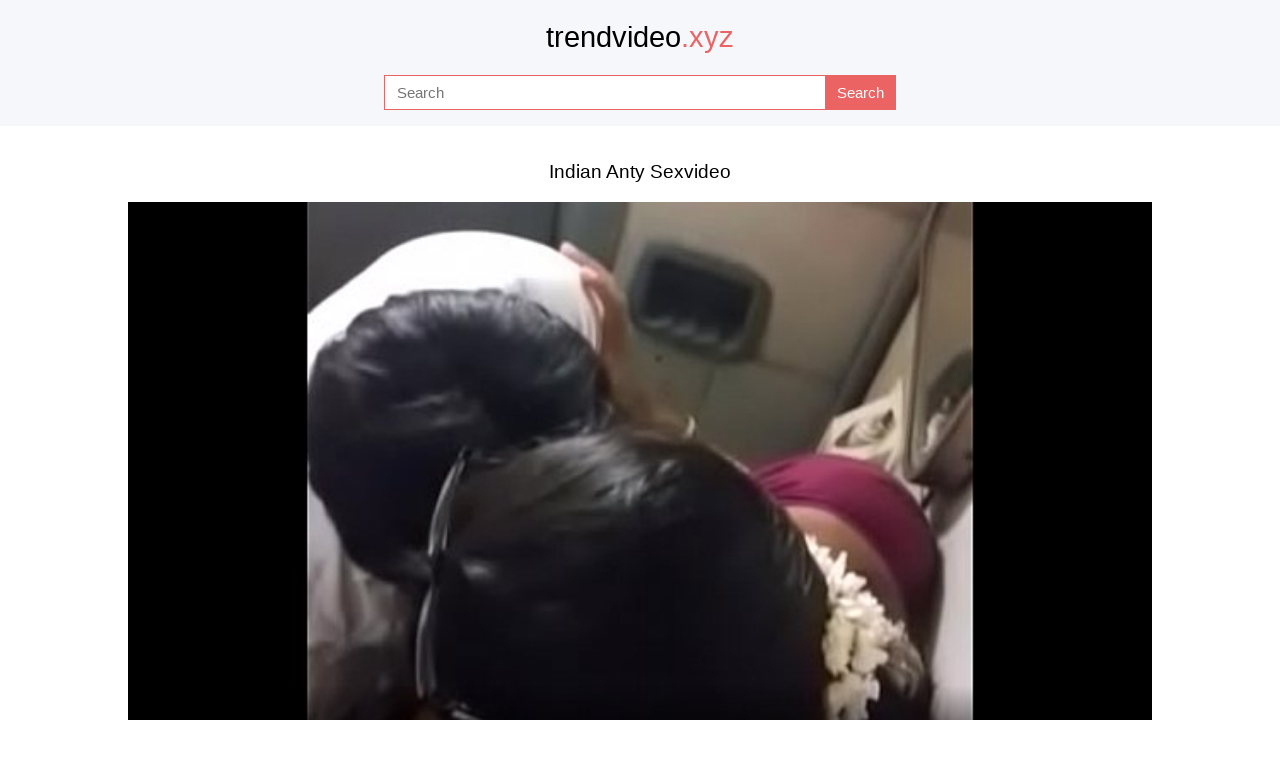

--- FILE ---
content_type: text/html; charset=utf-8
request_url: https://trendvideo.xyz/video/indian-anty-sexvideo
body_size: 5086
content:
<!DOCTYPE html>
<html lang="en">
<head>
    <title>Indian Anty Sexvideo &middot; Trending mobile mp4 porn videos, hd xxx porn video</title>
    <meta http-equiv="Content-Type" content="text/html; charset=utf-8">
    <meta name="viewport" content="width=device-width, initial-scale=1, shrink-to-fit=no">
    <meta name="referrer" content="no-referrer">
    <meta name="clckd" content="abb79e913779ee50da6b7f542d59d15c">
    <link rel="shortcut icon" href="/favicon.png" type="image/png">
    <link rel="icon" href="/favicon.png" type="image/png">
    <link rel="icon" href="/favicon.ico" type="image/x-icon">
    
    <meta name="description" content="Indian Anty Sexvideo Trending xnxx com mobile indian porn video &amp; hot mp4 raj wap xxx movies for android, iphone or pc.">
    <meta property="og:url" content="https://trendvideo.xyz/video/indian-anty-sexvideo">
    <meta property="og:title" content="Indian Anty Sexvideo &middot; Trending mobile mp4 porn videos, hd xxx porn video">
    <meta property="og:description" content="Indian Anty Sexvideo Trending xnxx com mobile indian porn video &amp; hot mp4 raj wap xxx movies for android, iphone or pc.">
    <meta property="og:image" content="https://trendvideo.xyz/images/35/35238681.jpg">
    <meta property="og:type" content="video.other">
    <meta property="video:duration" content="66">
    <meta property="og:video:type" content="video/mp4">
    <meta property="og:video:width" content="1280">
    <meta property="og:video:height" content="720">
    <meta property="video:tag" content="Xxx">
    <meta property="video:tag" content="Video">
    <meta property="video:tag" content="Indian">
    

    <meta name="theme-color" content="#EC6364">
    <style type="text/css">
        :root {
            --primary: #EC6364;
            --bg-header: #F5F7FA;
        }
    </style>
    <link rel="stylesheet" type="text/css" href="/style.css?v=9">
</head>
<body>
    <header>
        <a class="logo" href="/" title="trendvideo.xyz">trendvideo<span>.xyz</span></a>
        <form action="/" method="post">
            <input type="search" name="q" placeholder="Search" area-label="Search" maxlength="75" required="required">
            <input type="submit" name="submit" area-label="Submit" value="Search">
        </form>
    </header>
    <main role="main">
        
            <div style="text-align: center; padding-top: 1rem;">
                <script data-cfasync="false" type="text/javascript" src="//bullionglidingscuttle.com/lv/esnk/1942208/code.js" async id="__clb-1942208"></script>
            </div>
        
        
        

    <div class="container">
        <h1 class="center" title="Indian Anty Sexvideo">Indian Anty Sexvideo</h1>
        


        <video title="Indian Anty Sexvideo" poster="/images/35/35238681.jpg" controls>
            <source src="/media/35238681.mp4" type="video/mp4">
            Your browser does not support the video tag.
        </video>

        <div class="share">
            <p>Share on</p>
            <a target="_blank" href="https://twitter.com/intent/tweet?text=https%3A//trendvideo.xyz/video/indian-anty-sexvideo%3Futm_source%3Dtw" style="background-color: #1DA1F2">Twitter</a>
            <a target="_blank" href="https://t.me/share/url?url=https%3A//trendvideo.xyz/video/indian-anty-sexvideo%3Futm_source%3Dtg&amp;text=Indian Anty Sexvideo" style="background-color: #0088CC">Telegram</a>
        </div>

        <div class="about">
            <b>Train Me Anti Ke Boobs Chuse</b>
            <p>Views: 1,032,346</p>
            <p>Length: 01:06</p>
        </div>

        <div class="links">
            
                <a href="/tags/xxx" title="Xxx">Xxx</a>
            
                <a href="/tags/video" title="Video">Video</a>
            
                <a href="/tags/indian" title="Indian">Indian</a>
            
        </div>

        
            <div style="text-align: center;">
                <script data-cfasync="false" type="text/javascript" src="//bullionglidingscuttle.com/lv/esnk/1942207/code.js" async id="__clb-1942207"></script>
            </div>
        

        
    </div>

    
        <h2 class="center" title="May be interesting">May be interesting</h2>
        <div class="grid">
            
                <div class="item">
                    <a href="/video/indian-sexy-video-xxx-marathi-movie" title="Indian Sexy Video Xxx Marathi Movie">
                        <div class="thumb">
                            <img class="thumb" src="/images/38/38339715.jpg" loading="lazy" alt="Indian Sexy Video Xxx Marathi Movie">
                            <div class="time">09:08</div>
                        </div>
                        <div class="title">Indian Sexy Video Xxx Marathi Movie</div>
                    </a>
                    <div class="subtitle">Indian Desi girl</div>
                </div>
            
                <div class="item">
                    <a href="/video/absence-husband-indian" title="Absence Husband Indian">
                        <div class="thumb">
                            <img class="thumb" src="/images/11/11134795.jpg" loading="lazy" alt="Absence Husband Indian">
                            <div class="time">03:19</div>
                        </div>
                        <div class="title">Absence Husband Indian</div>
                    </a>
                    <div class="subtitle">Indian Wife with Husband</div>
                </div>
            
                <div class="item">
                    <a href="/video/indian-mom" title="Indian Mom">
                        <div class="thumb">
                            <img class="thumb" src="/images/38/38329643.jpg" loading="lazy" alt="Indian Mom">
                            <div class="time">10:09</div>
                        </div>
                        <div class="title">Indian Mom</div>
                    </a>
                    <div class="subtitle">Step-Son Can&#39;t Sleep So Gets Sex From Mom</div>
                </div>
            
                <div class="item">
                    <a href="/video/indian-girl" title="Indian Girl">
                        <div class="thumb">
                            <img class="thumb" src="/images/39/39809523.jpg" loading="lazy" alt="Indian Girl">
                            <div class="time">02:20</div>
                        </div>
                        <div class="title">Indian Girl</div>
                    </a>
                    <div class="subtitle">Hot Beautiful Girl Sex With Her Boyfriend</div>
                </div>
            
                <div class="item">
                    <a href="/video/indian-mullu-aunty" title="Indian Mullu Aunty">
                        <div class="thumb">
                            <img class="thumb" src="/images/89/8933569.jpg" loading="lazy" alt="Indian Mullu Aunty">
                            <div class="time">05:39</div>
                        </div>
                        <div class="title">Indian Mullu Aunty</div>
                    </a>
                    <div class="subtitle">Telugu Married  Aunty wid Boyfriend Desi Squad  -5</div>
                </div>
            
                <div class="item">
                    <a href="/video/indian-mullu-sexy" title="Indian Mullu Sexy">
                        <div class="thumb">
                            <img class="thumb" src="/images/37/37976943.jpg" loading="lazy" alt="Indian Mullu Sexy">
                            <div class="time">04:23</div>
                        </div>
                        <div class="title">Indian Mullu Sexy</div>
                    </a>
                    <div class="subtitle">Swathi Naidu New Nude Bathing Clip</div>
                </div>
            
                <div class="item">
                    <a href="/video/indian-randi-hindi" title="Indian Randi Hindi">
                        <div class="thumb">
                            <img class="thumb" src="/images/39/39129924.jpg" loading="lazy" alt="Indian Randi Hindi">
                            <div class="time">18:37</div>
                        </div>
                        <div class="title">Indian Randi Hindi</div>
                    </a>
                    <div class="subtitle">Desi randi fucked by white customer</div>
                </div>
            
                <div class="item">
                    <a href="/video/indian-xxx-hindi-videos" title="Indian Xxx Hindi Videos">
                        <div class="thumb">
                            <img class="thumb" src="/images/58/58081845.jpg" loading="lazy" alt="Indian Xxx Hindi Videos">
                            <div class="time">13:50</div>
                        </div>
                        <div class="title">Indian Xxx Hindi Videos</div>
                    </a>
                    <div class="subtitle">Happy Anniversary Celebration of Sadi&#39;s Anniversary Hard Anal Sex Crying Voice Part 2</div>
                </div>
            
                <div class="item">
                    <a href="/video/indian-porn-star-xxx" title="Indian Porn Star Xxx">
                        <div class="thumb">
                            <img class="thumb" src="/images/30/30794799.jpg" loading="lazy" alt="Indian Porn Star Xxx">
                            <div class="time">03:50</div>
                        </div>
                        <div class="title">Indian Porn Star Xxx</div>
                    </a>
                    <div class="subtitle">Bhabhi Devar Fucking at Home</div>
                </div>
            
                <div class="item">
                    <a href="/video/sunny-leone-fuck-indian" title="Sunny Leone Fuck Indian">
                        <div class="thumb">
                            <img class="thumb" src="/images/64/6412358.jpg" loading="lazy" alt="Sunny Leone Fuck Indian">
                            <div class="time">08:28</div>
                        </div>
                        <div class="title">Sunny Leone Fuck Indian</div>
                    </a>
                    <div class="subtitle">Sunny Leone&#39;s black lingerie</div>
                </div>
            
                <div class="item">
                    <a href="/video/%E0%AE%92%E0%AE%B0-%E0%AE%86%E0%AE%A3-%E0%AE%9F%E0%AE%A9-%E0%AE%A4-%E0%AE%B0-%E0%AE%A8%E0%AE%99-%E0%AE%95" title="ஒரு ஆணுடன் திருநங்கை">
                        <div class="thumb">
                            <img class="thumb" src="/images/59/59344485.jpg" loading="lazy" alt="ஒரு ஆணுடன் திருநங்கை">
                            <div class="time">07:18</div>
                        </div>
                        <div class="title">ஒரு ஆணுடன் திருநங்கை</div>
                    </a>
                    <div class="subtitle">पुलिस वाली ने चोर को अपने बड़े चुचों से दूध पिलाया और जमकर चुदाई की</div>
                </div>
            
                <div class="item">
                    <a href="/video/bbc-japanese" title="Bbc Japanese">
                        <div class="thumb">
                            <img class="thumb" src="/images/37/37216355.jpg" loading="lazy" alt="Bbc Japanese">
                            <div class="time">05:30</div>
                        </div>
                        <div class="title">Bbc Japanese</div>
                    </a>
                    <div class="subtitle">Desi Indian Girl - Trying to tack full dick - 2</div>
                </div>
            
                <div class="item">
                    <a href="/video/kajal-bhabi" title="Kajal Bhabi">
                        <div class="thumb">
                            <img class="thumb" src="/images/27/27326517.jpg" loading="lazy" alt="Kajal Bhabi">
                            <div class="time">16:29</div>
                        </div>
                        <div class="title">Kajal Bhabi</div>
                    </a>
                    <div class="subtitle">Super Big Ass Arabian Whore Bhabi Pakistan Indian Gashti 4 بنت حلو عرب</div>
                </div>
            
                <div class="item">
                    <a href="/video/desi-bhabhi" title="Desi Bhabhi">
                        <div class="thumb">
                            <img class="thumb" src="/images/50/50670589.jpg" loading="lazy" alt="Desi Bhabhi">
                            <div class="time">11:52</div>
                        </div>
                        <div class="title">Desi Bhabhi</div>
                    </a>
                    <div class="subtitle">Delhi ki bhabhi ko choda fucking indian desi girl with home sex</div>
                </div>
            
                <div class="item">
                    <a href="/video/xnxx-18" title="Xnxx 18">
                        <div class="thumb">
                            <img class="thumb" src="/images/30/30136425.jpg" loading="lazy" alt="Xnxx 18">
                            <div class="time">00:54</div>
                        </div>
                        <div class="title">Xnxx 18</div>
                    </a>
                    <div class="subtitle">canadian indian sucking erect cock</div>
                </div>
            
                <div class="item">
                    <a href="/video/sunny-leone-xxx-videos-download" title="Sunny Leone Xxx Videos Download">
                        <div class="thumb">
                            <img class="thumb" src="/images/51/51821859.jpg" loading="lazy" alt="Sunny Leone Xxx Videos Download">
                            <div class="time">11:47</div>
                        </div>
                        <div class="title">Sunny Leone Xxx Videos Download</div>
                    </a>
                    <div class="subtitle">Indian Couple Lovemaking Video Leaked - Maya</div>
                </div>
            
                <div class="item">
                    <a href="/video/kontol-super-besar" title="Kontol Super Besar">
                        <div class="thumb">
                            <img class="thumb" src="/images/51/51761357.jpg" loading="lazy" alt="Kontol Super Besar">
                            <div class="time">15:20</div>
                        </div>
                        <div class="title">Kontol Super Besar</div>
                    </a>
                    <div class="subtitle">SHE SAYS NO ! CRYING ! SURPRISE ANAL WITH BIG ASS INDIAN WOMAN !</div>
                </div>
            
                <div class="item">
                    <a href="/video/sonia-kusuma" title="Sonia Kusuma">
                        <div class="thumb">
                            <img class="thumb" src="/images/27/27858059.jpg" loading="lazy" alt="Sonia Kusuma">
                            <div class="time">04:38</div>
                        </div>
                        <div class="title">Sonia Kusuma</div>
                    </a>
                    <div class="subtitle">SONIA BHABHI Indian Husband shows to friend how he fucks wife</div>
                </div>
            
                <div class="item">
                    <a href="/video/big-ass-mom" title="Big Ass Mom">
                        <div class="thumb">
                            <img class="thumb" src="/images/54/54017169.jpg" loading="lazy" alt="Big Ass Mom">
                            <div class="time">05:11</div>
                        </div>
                        <div class="title">Big Ass Mom</div>
                    </a>
                    <div class="subtitle">युवा लड़के ने चाची की साड़ी उतार दी और उसकी गांड में गहरी चुदाई की</div>
                </div>
            
                <div class="item">
                    <a href="/video/desi-porn-movie" title="Desi Porn Movie">
                        <div class="thumb">
                            <img class="thumb" src="/images/47/47682801.jpg" loading="lazy" alt="Desi Porn Movie">
                            <div class="time">12:25</div>
                        </div>
                        <div class="title">Desi Porn Movie</div>
                    </a>
                    <div class="subtitle">busty desi indian teen takes a shower and gets fucked by her stepdad</div>
                </div>
            
                <div class="item">
                    <a href="/video/hot-hit" title="Hot Hit">
                        <div class="thumb">
                            <img class="thumb" src="/images/43/43840747.jpg" loading="lazy" alt="Hot Hit">
                            <div class="time">05:39</div>
                        </div>
                        <div class="title">Hot Hit</div>
                    </a>
                    <div class="subtitle">Hot Romantic Sex Love Secne with Hindi Song 2019</div>
                </div>
            
                <div class="item">
                    <a href="/video/%E0%AE%A4-%E0%AE%B2-%E0%AE%99-%E0%AE%95-%E0%AE%9F-%E0%AE%9A-%E0%AE%9A%E0%AE%B0" title="தெலுங்கு டீச்சர்">
                        <div class="thumb">
                            <img class="thumb" src="/images/59/59361749.jpg" loading="lazy" alt="தெலுங்கு டீச்சர்">
                            <div class="time">01:37</div>
                        </div>
                        <div class="title">தெலுங்கு டீச்சர்</div>
                    </a>
                    <div class="subtitle">ஆன்டிகளின் அம்மன குன்டி ஆட்டம்</div>
                </div>
            
                <div class="item">
                    <a href="/video/milf-with-old-aged" title="Milf With Old Aged">
                        <div class="thumb">
                            <img class="thumb" src="/images/10/10647605.jpg" loading="lazy" alt="Milf With Old Aged">
                            <div class="time">05:47</div>
                        </div>
                        <div class="title">Milf With Old Aged</div>
                    </a>
                    <div class="subtitle">Desi Maturedi Aunty with Young Lover enjoyed and doggy style with hindi dirty audio</div>
                </div>
            
                <div class="item">
                    <a href="/video/japanese-hairy-armpit" title="Japanese Hairy Armpit">
                        <div class="thumb">
                            <img class="thumb" src="/images/40/40432327.jpg" loading="lazy" alt="Japanese Hairy Armpit">
                            <div class="time">00:20</div>
                        </div>
                        <div class="title">Japanese Hairy Armpit</div>
                    </a>
                    <div class="subtitle">Sexy hairy armpits of sleeping girl</div>
                </div>
            
                <div class="item">
                    <a href="/video/poonam-pandey-bikini-bod" title="Poonam Pandey Bikini Bod">
                        <div class="thumb">
                            <img class="thumb" src="/images/58/58587569.jpg" loading="lazy" alt="Poonam Pandey Bikini Bod">
                            <div class="time">13:44</div>
                        </div>
                        <div class="title">Poonam Pandey Bikini Bod</div>
                    </a>
                    <div class="subtitle">Poonam Pandey Sex Bomb new video 2020</div>
                </div>
            
        </div>
    

        
        
            <h2 class="center">Trending</h2>
            <div class="links links-center">
                
                    <a href="/video/massage-japanese" title="Massage Japanese">Massage Japanese</a>
                
                    <a href="/video/mertua-vs-menantu" title="Mertua Vs Menantu">Mertua Vs Menantu</a>
                
                    <a href="/video/chubby-sister" title="Chubby Sister">Chubby Sister</a>
                
                    <a href="/video/japanese-teen-massage" title="Japanese Teen Massage">Japanese Teen Massage</a>
                
                    <a href="/video/asian-black" title="Asian Black">Asian Black</a>
                
                    <a href="/video/sunny-leone-xxx-videos-download" title="Sunny Leone Xxx Videos Download">Sunny Leone Xxx Videos Download</a>
                
                    <a href="/video/public-agent-full" title="Public Agent Full">Public Agent Full</a>
                
                    <a href="/video/elena-koshka-gangbang" title="Elena Koshka Gangbang">Elena Koshka Gangbang</a>
                
                    <a href="/video/air-plane" title="Air Plane">Air Plane</a>
                
                    <a href="/video/elena-koshka-hardcore" title="Elena Koshka Hardcore">Elena Koshka Hardcore</a>
                
                    <a href="/video/sunny-leone-fuck-hd" title="Sunny Leone Fuck Hd">Sunny Leone Fuck Hd</a>
                
                    <a href="/video/sister-vs-brother-change-clotjes" title="Sister Vs Brother Change Clotjes">Sister Vs Brother Change Clotjes</a>
                
                    <a href="/video/asian-pussy" title="Asian Pussy">Asian Pussy</a>
                
                    <a href="/video/asian-woman" title="Asian Woman">Asian Woman</a>
                
                    <a href="/video/korean-american" title="Korean American">Korean American</a>
                
                    <a href="/video/black-guy-mastrbate" title="Black Guy Mastrbate">Black Guy Mastrbate</a>
                
                    <a href="/video/lick-japan" title="Lick Japan">Lick Japan</a>
                
                    <a href="/video/lick-armpit" title="Lick Armpit">Lick Armpit</a>
                
                    <a href="/video/japanese-family-sleeping" title="Japanese Family Sleeping">Japanese Family Sleeping</a>
                
                    <a href="/video/japanese-stewardess" title="Japanese Stewardess">Japanese Stewardess</a>
                
                    <a href="/video/japanese-young-mom" title="Japanese Young Mom">Japanese Young Mom</a>
                
                    <a href="/video/cheating-mom" title="Cheating Mom">Cheating Mom</a>
                
                    <a href="/video/big-ass" title="Big Ass">Big Ass</a>
                
                    <a href="/video/public-agent-18-years" title="Public Agent 18 Years">Public Agent 18 Years</a>
                
                    <a href="/video/vintage-bride-gangbang" title="Vintage Bride Gangbang">Vintage Bride Gangbang</a>
                
            </div>
        
        <h2 class="center">See also</h2>
        <div class="links links-center">
            <a href="https://myhdxxx.com/" title="My HD XXX">My HD XXX</a>
            
                <a href="https://videozz.xyz/" title="Best Porno Videoz">Best Porno Videoz</a>
            
                <a href="https://pornboard.us/" title="Mobile Hd Porn">Mobile Hd Porn</a>
            
                <a href="https://dewafilm.xyz/" title="Indo Porn Video">Indo Porn Video</a>
            
                <a href="https://porno18.site/" title="Porno 18+">Porno 18+</a>
            
                <a href="https://xnxxx.xyz/" title="Video Xnxxx 2020">Video Xnxxx 2020</a>
            
                <a href="https://avxxx.site/" title="Jav Hd Xxx">Jav Hd Xxx</a>
            
        </div>
    </main>
    <footer>
        <a href="/newest" title="New videos">New videos</a> &middot;
        <a href="/popular" title="Popular videos">Popular videos</a> &middot;
        <a href="/tags/" title="Popular Tags">Tags</a> &middot;
        <a href="#" title="Up">Up</a>
        <p>All models appearing on this website are 18 years or older.</p>
        <p>
            &copy; <a href="/" title="trendvideo.xyz">trendvideo.xyz</a> &middot;
            <a href="/2257" title="18 U.S.C. § 2257 Compliance Statement">18 U.S.C. § 2257</a>
        </p>
    </footer>
    
        <script data-cfasync="false" type="text/javascript" src="//holahupa.com/t/9/fret/meow4/1942198/d4cdd0f9.js"></script>
    
    <script type="text/javascript">
    new Image().src = "//counter.yadro.ru/hit?r"+
    escape(document.referrer)+((typeof(screen)=="undefined")?"":
    ";s"+screen.width+"*"+screen.height+"*"+(screen.colorDepth?
    screen.colorDepth:screen.pixelDepth))+";u"+escape(document.URL)+
    ";h"+escape(document.title.substring(0,150))+
    ";"+Math.random();</script>
<script defer src="https://static.cloudflareinsights.com/beacon.min.js/vcd15cbe7772f49c399c6a5babf22c1241717689176015" integrity="sha512-ZpsOmlRQV6y907TI0dKBHq9Md29nnaEIPlkf84rnaERnq6zvWvPUqr2ft8M1aS28oN72PdrCzSjY4U6VaAw1EQ==" data-cf-beacon='{"version":"2024.11.0","token":"3516185b30e54719992a1902e3179fbe","r":1,"server_timing":{"name":{"cfCacheStatus":true,"cfEdge":true,"cfExtPri":true,"cfL4":true,"cfOrigin":true,"cfSpeedBrain":true},"location_startswith":null}}' crossorigin="anonymous"></script>
</body>
</html>